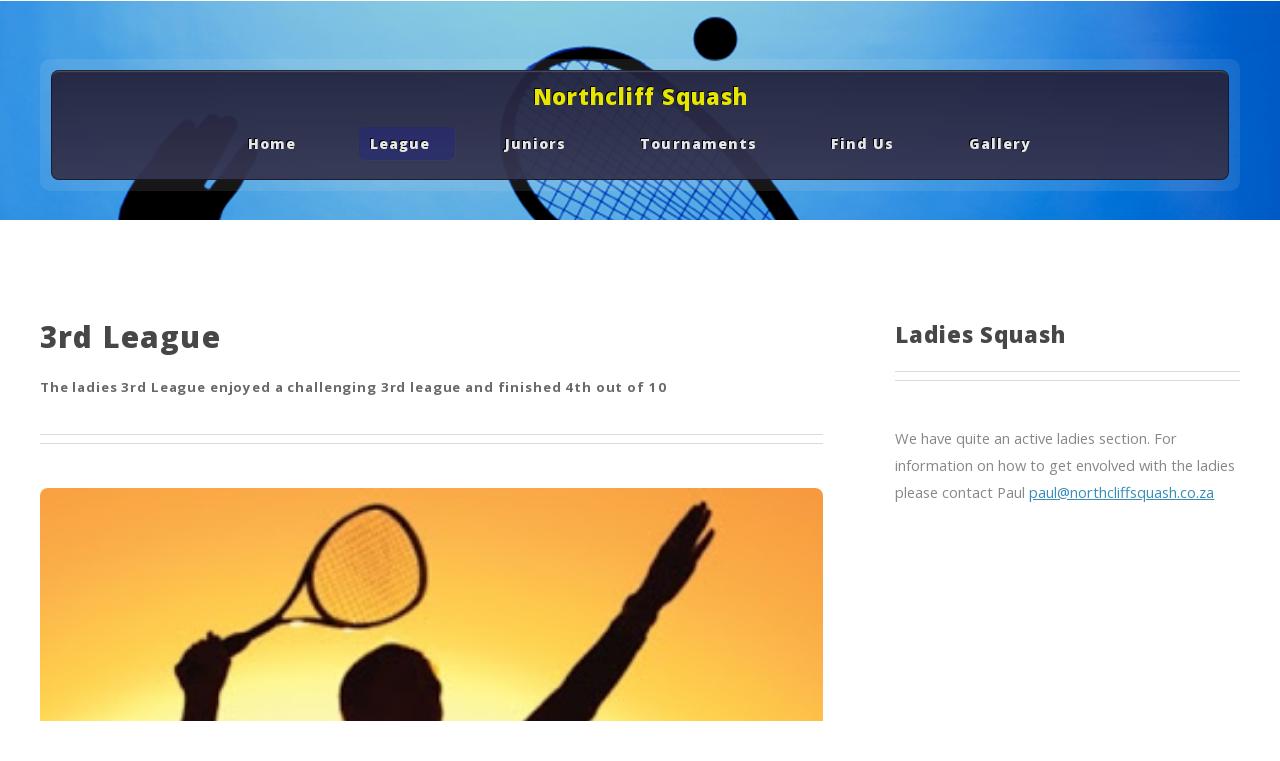

--- FILE ---
content_type: text/html
request_url: http://northcliffsquash.co.za/ladies-league.html
body_size: 6990
content:
<!DOCTYPE HTML>
<!--
	ZeroFour 2.5 by HTML5 UP
	html5up.net | @n33co
	Free for personal and commercial use under the CCA 3.0 license (html5up.net/license)
-->
<html>
	<head>
		<title>League - Ladies</title>
		<meta http-equiv="content-type" content="text/html; charset=utf-8" />
		<meta name="description" content="" />
		<meta name="keywords" content="" />
		<link href="http://fonts.googleapis.com/css?family=Open+Sans:400,300,700,800" rel="stylesheet" type="text/css" />
		<script src="js/jquery.min.js"></script>
		<script src="js/jquery.dropotron.min.js"></script>
		<script src="js/config.js"></script>
		<script src="js/skel.min.js"></script>
		<script src="js/skel-panels.min.js"></script>
		<noscript>
			<link rel="stylesheet" href="css/skel-noscript.css" />
			<link rel="stylesheet" href="css/style.css" />
			<link rel="stylesheet" href="css/style-desktop.css" />
		</noscript>
		<!--[if lte IE 9]><link rel="stylesheet" href="css/ie9.css" /><![endif]-->
		<!--[if lte IE 8]><script src="js/html5shiv.js"></script><link rel="stylesheet" href="css/ie8.css" /><![endif]-->
		<!--[if lte IE 7]><link rel="stylesheet" href="css/ie7.css" /><![endif]-->
	</head>
	<body class="right-sidebar">

		<!-- Header Wrapper -->
			<div id="header-wrapper">
				<div class="container">
					<div class="row">
						<div class="12u">
						
							<!-- Header -->
								<header id="header">
									<div class="inner">
									
										<!-- Logo -->
											<h1><a href="#" id="logo">Northcliff Squash</a></h1>
										
										<!-- Nav -->
											<nav id="nav">
												<ul>
													<li><a href="index.html">Home</a>
                                                        <ul>
															<li><a href="bookings.html">Online Bookings</a></li>
															<li><a href="getting-started.html" target="_blank">Getting Started</a></li>
															<li><a href="images/SquashApplication.pdf">Download Application Form</a></li>
														</ul>
													</li>
													<li class="current_page_item">
														<span>League</span>
														<ul>
															<li><a href="ladies-league.html">Ladies league</a></li>
															<li><a href="mens-league.html">Mens League</a></li>
														</ul>
													</li>
													<li><a href="Juniors.html">Juniors</a></li>
													<li><a href="tournaments.html">Tournaments</a></li>
													<li><a href="find-us.html">Find Us</a></li>
													<li><a href="gallery.html">Gallery</a></li>
												</ul>
											</nav>
									
									</div>
								</header>

						</div>
					</div>
				</div>
			</div>
		
		<!-- Main Wrapper -->
			<div id="main-wrapper">
				<div class="main-wrapper-style2">
					<div class="inner">
						<div class="container">
							<div class="row">
								<div class="8u">
									<div id="content skel-cell-important">

										<!-- Content -->
									
											<article>
												<header class="major">
													<h2>3rd League</h2>
													<span class="byline">The ladies 3rd League enjoyed a challenging 3rd league and finished 4th out of 10</span>
												</header>
												
												<span class="image image-full"><img src="images/Squash_lady.JPG" alt="" /></span>
												
												<!--<p>Phasellus quam turpis, feugiat sit amet ornare in, hendrerit in lectus. 
												Praesent semper mod quis eget mi. Etiam eu ante risus. Aliquam erat volutpat. 
												Aliquam luctus et mattis lectus sit amet pulvinar. Nam turpis nisi 
												consequat etiam lorem ipsum dolor sit amet nullam.</p>
												
												<h3>More intriguing information</h3>
												<p>Lorem ipsum dolor sit amet, consectetur adipiscing elit. Maecenas ac quam risus, at tempus 
												justo. Sed dictum rutrum massa eu volutpat. Quisque vitae hendrerit sem. Pellentesque lorem felis, 
												ultricies a bibendum id, bibendum sit amet nisl. Mauris et lorem quam. Maecenas rutrum imperdiet 
												vulputate. Nulla quis nibh ipsum, sed egestas justo. Morbi ut ante mattis orci convallis tempor. 
												Etiam a lacus a lacus pharetra porttitor quis accumsan odio. Sed vel euismod nisi. Etiam convallis 
												rhoncus dui quis euismod. Maecenas lorem tellus, congue et condimentum ac, ullamcorper non sapien. 
												Donec sagittis massa et leo semper a scelerisque metus faucibus. Morbi congue mattis mi. 
												Phasellus sed nisl vitae risus tristique volutpat. Cras rutrum commodo luctus.</p>

												<p>Phasellus odio risus, faucibus et viverra vitae, eleifend ac purus. Praesent mattis, enim 
												quis hendrerit porttitor, sapien tortor viverra magna, sit amet rhoncus nisl lacus nec arcu. 
												Suspendisse laoreet metus ut metus imperdiet interdum aliquam justo tincidunt. Mauris dolor urna, 
												fringilla vel malesuada ac, dignissim eu mi. Praesent mollis massa ac nulla pretium pretium. 
												Maecenas tortor mauris, consectetur pellentesque dapibus eget, tincidunt vitae arcu. 
												Vestibulum purus augue, tincidunt sit amet iaculis id, porta eu purus.</p>-->
											</article>
								
									</div>
								</div>
								<div class="4u">
									<div id="sidebar">

										<!-- Sidebar -->
									
											<section>
												<header class="major">
													<h2>Ladies Squash</h2>
												</header>
												<p>We have quite an active ladies section. For information on how to get envolved with the ladies please contact Paul <a href="mailto:heris@northcliffsquash.co.za">paul@northcliffsquash.co.za</a></p>
	<!--											<footer>
													<a href="#" class="button fa fa-info-circle">Find out more</a>
												</footer>-->
											</section>

											<!--<section>
												<header class="major">
													<h2>Subheading</h2>
												</header>
												<ul class="style2">
													    <li><a href="#">Amet turpis, feugiat et sit amet</a></li>
													<li><a href="#">Ornare in hendrerit in lectus</a></li>
													<li><a href="#">Semper mod quis eget mi dolore</a></li>
													<li><a href="#">Quam turpis feugiat sit dolor</a></li>
													<li><a href="#">Amet ornare in hendrerit in lectus</a></li>
													<li><a href="#">Semper mod quisturpis nisi</a></li>
													<li><a href="#">Consequat etiam lorem phasellus</a></li>
													<li><a href="#">Amet turpis, feugiat et sit amet</a></li>
													<li><a href="#">Semper mod quisturpis nisi</a></li>
												</ul>
												<footer>
													<a href="#" class="button fa fa-arrow-circle-o-right">Do Something</a>
												</footer>
											</section>-->
								
									</div>
								</div>
							</div>
						</div>
					</div>
				</div>
			</div>


	</body>
</html>

--- FILE ---
content_type: text/css
request_url: http://northcliffsquash.co.za/css/style.css
body_size: 33067
content:
@charset 'UTF-8';

@font-face{font-family:'FontAwesome';src:url('font/fontawesome-webfont.eot?v=4.0.1');src:url('font/fontawesome-webfont.eot?#iefix&v=4.0.1') format('embedded-opentype'),url('font/fontawesome-webfont.woff?v=4.0.1') format('woff'),url('font/fontawesome-webfont.ttf?v=4.0.1') format('truetype'),url('font/fontawesome-webfont.svg?v=4.0.1#fontawesomeregular') format('svg');font-weight:normal;font-style:normal}

/*
	ZeroFour 2.5 by HTML5 UP
	html5up.net | @n33co
	Free for personal and commercial use under the CCA 3.0 license (html5up.net/license)
*/

/*********************************************************************************/
/* Basic                                                                         */
/*********************************************************************************/

	*
	{
		-moz-box-sizing: border-box;
		-webkit-box-sizing: border-box;
		-o-box-sizing: border-box;
		-ms-box-sizing: border-box;
		box-sizing: border-box;
	}

	body
	{
		font-family: 'Open Sans', sans-serif;
		font-size: 11pt;
		line-height: 1.85em;
		color: #888;
		background: url('images/bg02.jpg');
	}
	
	a
	{
		color: #3A8EB5;
		text-decoration: underline;
	}
	
		a:hover
		{
			text-decoration: none;
		}
	
	h1, h2, h3, h4, h5, h6
	{
		font-weight: 800;
		letter-spacing: 0.04em;
		color: #474747;
		margin: 0 0 1em 0;
	}
	
	h1 a, h2 a, h3 a, h4 a, h5 a, h6 a
	{
		color: inherit;
		text-decoration: none;
		outline: 0;
	}

	h2
	{
		font-size: 2em;
		margin: 0 0 1.5em 0;
		line-height: 1em;
	}
	
		h2.fa
		{
			line-height: 48px;
		}

			h2.fa:before
			{
				position: relative;
				top: 0.05em;
				margin-right: 0.5em;
				opacity: 0.25;
			}

	h3
	{
		font-size: 1.35em;
		margin-top: 2em;
	}

	strong
	{
		color: #474747;
	}

	form
	{
	}
	
		form input,
		form select,
		form textarea
		{
			-webkit-appearance: none;
		}
			
	br.clear
	{
		clear: both;
	}
	
	p, ul, ol, dl, table
	{
		margin-bottom: 2em;
	}
	
	section,
	article
	{
		margin-bottom: 5em;
	}
	
	section > :last-child,
	article > :last-child
	{
		margin-bottom: 0;
	}

	section:last-child,
	article:last-child
	{
		margin-bottom: 0;
	}

	dl.contact
	{
	}
    li 
    {
        text-align:left;
    }
		dl.contact dt
		{
			display: block;
			font-weight: 700;
			letter-spacing: 0.065em;
			font-size: 0.9em;
			color: #696969;
			float: left;
			width: 6em;
		}
		
		dl.contact dd
		{
			margin: 0 0 1em 6em;
		}

	.image
	{
		display: inline-block;
	}
	
		.image img
		{
			display: block;
			width: 100%;
			border-radius: 8px;
		}

	.image-full
	{
		display: block;
		width: 100%;
		margin: 0 0 2.5em 0;
	}
	
	.image-left
	{
		float: left;
		margin: 0 2em 2em 0;
	}
	
	.image-centered
	{
		display: block;
		margin: 0 0 2.5em 0;
	}

		.image-centered img
		{
			margin: 0 auto;
			width: auto;
		}

	.button
	{
		position: relative;
		display: inline-block;
		background: #23749f;
		background-image: -moz-linear-gradient(top, #3b91b6, #23749f);
		background-image: -webkit-linear-gradient(top, #3b91b6, #23749f);
		background-image: -o-linear-gradient(top, #3b91b6, #23749f);
		background-image: -ms-linear-gradient(top, #3b91b6, #23749f);
		background-image: linear-gradient(top, #3b91b6, #23749f);
		border-radius: 8px;
		box-shadow: inset 0px 0px 0px 1px #005173, inset 0px 2px 1px 0px #76c0e0;
		text-shadow: -1px -1px 0 rgba(0,0,0,1);
		color: #fff !important;
		text-decoration: none;
		font-weight: 800;
		font-size: 0.95em;
		letter-spacing: 0.075em;
		padding: 1.1em 2em 1.1em 2em;
		outline: 0;
		white-space: nowrap;
	}
	
		.button:hover
		{
			background-image: -moz-linear-gradient(top, #4ba1c6, #23749f);
			background-image: -webkit-linear-gradient(top, #4ba1c6, #23749f);
			background-image: -o-linear-gradient(top, #4ba1c6, #23749f);
			background-image: -ms-linear-gradient(top, #4ba1c6, #23749f);
			background-image: linear-gradient(top, #4ba1c6, #23749f);
		}
	
		.button:active
		{
			background-image: -moz-linear-gradient(top, #23749f, #2b81a6);
			background-image: -webkit-linear-gradient(top, #23749f, #2b81a6);
			background-image: -o-linear-gradient(top, #23749f, #2b81a6);
			background-image: -ms-linear-gradient(top, #23749f, #2b81a6);
			background-image: linear-gradient(top, #23749f, #2b81a6);
		}
		
		.button.fa
		{
		}
		
			.button.fa:before
			{
				opacity: 0.5;
				margin-right: 0.5em;
				position: relative;
				top: 0.05em;
			}
		
		.button.medium
		{
			font-size: 1.25em;
			padding: 1em 2.25em 1em 2.25em;
		}

		.button.big
		{
			font-size: 1.5em;
			padding: 1em 2.25em 1em 2.25em;
		}

		.button.alt
		{
			background: #3a3a3a;
			background-image: -moz-linear-gradient(top, #525252, #3a3a3a);
			background-image: -webkit-linear-gradient(top, #525252, #3a3a3a);
			background-image: -o-linear-gradient(top, #525252, #3a3a3a);
			background-image: -ms-linear-gradient(top, #525252, #3a3a3a);
			background-image: linear-gradient(top, #525252, #3a3a3a);
			box-shadow: inset 0px 0px 0px 1px #3a3a3a, inset 0px 2px 1px 0px #a8a8a8;
		}

			.button.alt:hover
			{
				background-image: -moz-linear-gradient(top, #626262, #3a3a3a);
				background-image: -webkit-linear-gradient(top, #626262, #3a3a3a);
				background-image: -o-linear-gradient(top, #626262, #3a3a3a);
				background-image: -ms-linear-gradient(top, #626262, #3a3a3a);
				background-image: linear-gradient(top, #626262, #3a3a3a);
			}

			.button.alt:active
			{
				background-image: -moz-linear-gradient(top, #3a3a3a, #424242);
				background-image: -webkit-linear-gradient(top, #3a3a3a, #424242);
				background-image: -o-linear-gradient(top, #3a3a3a, #424242);
				background-image: -ms-linear-gradient(top, #3a3a3a, #424242);
				background-image: linear-gradient(top, #3a3a3a, #424242);
			}

	ul.style1
	{
	}
	
	ul.style2
	{
	}
	
		ul.style2 li
		{
			border-top: solid 1px #eee;
			padding: 0.55em 0 0.55em 0;
		}
		
			ul.style2 li:first-child
			{
				border-top: 0;
				padding-top: 0;
			}
			
	ol.style1
	{
	}

	.byline
	{
		display: block;
		font-weight: 700;
		letter-spacing: 0.065em;
		font-size: 0.9em;
		color: #696969;
	}

		.byline strong
		{
			color: #474747;
			font-weight: 800;
		}

	.date
	{
		display: block;
		font-weight: 700;
		letter-spacing: 0.065em;
		font-size: 0.9em;
		color: #696969;
		margin: 0 0 0.25em 0;
	}
	
	header
	{
		margin: 0 0 2em 0;
	}
	
		header h2, header h3
		{
			margin: 0 0 0.25em 0;
		}
		
		header .byline
		{
			margin: 0;
		}

	footer
	{
		margin: 2.5em 0 0 0;
	}
	
	header.major
	{
		border-bottom: solid 1px #dbdbdb;
		margin: 0 0 3em 0;
	}
	
		header.major:after
		{
			content: '';
			display: block;
			border-top: solid 1px #dbdbdb;
			height: 8px;
		}

		header.major h2, 
		header.major h3
		{
			margin: 0 0 1.2em 0;
		}

		header.major .byline
		{
			margin: 0 0 1.5em 0;
			position: relative;
			top: -1em;
		}
	
	.box-excerpt
	{
		position: relative;
		overflow: hidden;
	}

		.box-excerpt header
		{
			margin: 0 0 1em 0;
		}

		.box-excerpt .image
		{
			margin-bottom: 0;
		}

		.box-excerpt p
		{
			margin-bottom: 0;
		}

	.box-feature1
	{
		text-align: left;
	}
	
		.box-feature1 header.first
		{
		}
	
			.box-feature1 header.first h2
			{
				font-size: 2.5em;
			}
			
			.box-feature1 header.first .byline
			{
				font-size: 1.2em;
			}
			
		.box-feature1 header.second
		{
			position: relative;
			display: inline-block;
			text-align: left;
			margin: 0 auto;
			white-space: nowrap;
			left: 24px;
		}

			.box-feature1 header.second .byline
			{
				line-height: 1em;
			}
		
			.box-feature1 header.second:before
			{
				font-size: 48px;
				position: absolute;
				right: 100%;
				margin-right: 18px;
				opacity: 0.5;
				bottom: -4px;
			}
			
	.box-feature2
	{
		text-align: left;
	}
	
	.box-article-list
	{
	}
	
		.box-article-list article
		{
			border-bottom: solid 1px #dbdbdb;
			margin: 0 0 2.75em 0;
			padding: 0 0 2.75em 0;
		}

		.box-article-list article:last-child
		{
			border-bottom: 0;
			margin-bottom: 0;
			padding-bottom: 0;
		}

/*********************************************************************************/
/* Icons                                                                         */
/* Powered by Font Awesome by Dave Gandy | http://fontawesome.io                 */
/* Licensed under the SIL OFL 1.1 (font), MIT (CSS)                              */
/*********************************************************************************/

	.fa
	{
		text-decoration: none;
	}

		.fa.solo
		{
		}
		
			.fa.solo span
			{
				display: none;
			}

		.fa:before
		{
			display:inline-block;
			font-family: FontAwesome;
			font-size: 1.25em;
			text-decoration: none;
			font-style: normal;
			font-weight: normal;
			line-height: 1;
			-webkit-font-smoothing:antialiased;
			-moz-osx-font-smoothing:grayscale;
		}

		.fa-lg{font-size:1.3333333333333333em;line-height:.75em;vertical-align:-15%}
		.fa-2x{font-size:2em}
		.fa-3x{font-size:3em}
		.fa-4x{font-size:4em}
		.fa-5x{font-size:5em}
		.fa-fw{width:1.2857142857142858em;text-align:center}
		.fa-ul{padding-left:0;margin-left:2.142857142857143em;list-style-type:none}.fa-ul>li{position:relative}
		.fa-li{position:absolute;left:-2.142857142857143em;width:2.142857142857143em;top:.14285714285714285em;text-align:center}.fa-li.fa-lg{left:-1.8571428571428572em}
		.fa-border{padding:.2em .25em .15em;border:solid .08em #eee;border-radius:.1em}
		.pull-right{float:right}
		.pull-left{float:left}
		.fa.pull-left{margin-right:.3em}
		.fa.pull-right{margin-left:.3em}
		.fa-spin{-webkit-animation:spin 2s infinite linear;-moz-animation:spin 2s infinite linear;-o-animation:spin 2s infinite linear;animation:spin 2s infinite linear}
		@-moz-keyframes spin{0%{-moz-transform:rotate(0deg)} 100%{-moz-transform:rotate(359deg)}}@-webkit-keyframes spin{0%{-webkit-transform:rotate(0deg)} 100%{-webkit-transform:rotate(359deg)}}@-o-keyframes spin{0%{-o-transform:rotate(0deg)} 100%{-o-transform:rotate(359deg)}}@-ms-keyframes spin{0%{-ms-transform:rotate(0deg)} 100%{-ms-transform:rotate(359deg)}}@keyframes spin{0%{transform:rotate(0deg)} 100%{transform:rotate(359deg)}}.fa-rotate-90{filter:progid:DXImageTransform.Microsoft.BasicImage(rotation=1);-webkit-transform:rotate(90deg);-moz-transform:rotate(90deg);-ms-transform:rotate(90deg);-o-transform:rotate(90deg);transform:rotate(90deg)}
		.fa-rotate-180{filter:progid:DXImageTransform.Microsoft.BasicImage(rotation=2);-webkit-transform:rotate(180deg);-moz-transform:rotate(180deg);-ms-transform:rotate(180deg);-o-transform:rotate(180deg);transform:rotate(180deg)}
		.fa-rotate-270{filter:progid:DXImageTransform.Microsoft.BasicImage(rotation=3);-webkit-transform:rotate(270deg);-moz-transform:rotate(270deg);-ms-transform:rotate(270deg);-o-transform:rotate(270deg);transform:rotate(270deg)}
		.fa-flip-horizontal{filter:progid:DXImageTransform.Microsoft.BasicImage(rotation=0, mirror=1);-webkit-transform:scale(-1, 1);-moz-transform:scale(-1, 1);-ms-transform:scale(-1, 1);-o-transform:scale(-1, 1);transform:scale(-1, 1)}
		.fa-flip-vertical{filter:progid:DXImageTransform.Microsoft.BasicImage(rotation=2, mirror=1);-webkit-transform:scale(1, -1);-moz-transform:scale(1, -1);-ms-transform:scale(1, -1);-o-transform:scale(1, -1);transform:scale(1, -1)}
		.fa-stack{position:relative;display:inline-block;width:2em;height:2em;line-height:2em;vertical-align:middle}
		.fa-stack-1x,.fa-stack-2x{position:absolute;left:0;width:100%;text-align:center}
		.fa-stack-1x{line-height:inherit}
		.fa-stack-2x{font-size:2em}
		.fa-inverse{color:#fff}
		.fa-glass:before{content:"\f000"}
		.fa-music:before{content:"\f001"}
		.fa-search:before{content:"\f002"}
		.fa-envelope-o:before{content:"\f003"}
		.fa-heart:before{content:"\f004"}
		.fa-star:before{content:"\f005"}
		.fa-star-o:before{content:"\f006"}
		.fa-user:before{content:"\f007"}
		.fa-film:before{content:"\f008"}
		.fa-th-large:before{content:"\f009"}
		.fa-th:before{content:"\f00a"}
		.fa-th-list:before{content:"\f00b"}
		.fa-check:before{content:"\f00c"}
		.fa-times:before{content:"\f00d"}
		.fa-search-plus:before{content:"\f00e"}
		.fa-search-minus:before{content:"\f010"}
		.fa-power-off:before{content:"\f011"}
		.fa-signal:before{content:"\f012"}
		.fa-gear:before,.fa-cog:before{content:"\f013"}
		.fa-trash-o:before{content:"\f014"}
		.fa-home:before{content:"\f015"}
		.fa-file-o:before{content:"\f016"}
		.fa-clock-o:before{content:"\f017"}
		.fa-road:before{content:"\f018"}
		.fa-download:before{content:"\f019"}
		.fa-arrow-circle-o-down:before{content:"\f01a"}
		.fa-arrow-circle-o-up:before{content:"\f01b"}
		.fa-inbox:before{content:"\f01c"}
		.fa-play-circle-o:before{content:"\f01d"}
		.fa-rotate-right:before,.fa-repeat:before{content:"\f01e"}
		.fa-refresh:before{content:"\f021"}
		.fa-list-alt:before{content:"\f022"}
		.fa-lock:before{content:"\f023"}
		.fa-flag:before{content:"\f024"}
		.fa-headphones:before{content:"\f025"}
		.fa-volume-off:before{content:"\f026"}
		.fa-volume-down:before{content:"\f027"}
		.fa-volume-up:before{content:"\f028"}
		.fa-qrcode:before{content:"\f029"}
		.fa-barcode:before{content:"\f02a"}
		.fa-tag:before{content:"\f02b"}
		.fa-tags:before{content:"\f02c"}
		.fa-book:before{content:"\f02d"}
		.fa-bookmark:before{content:"\f02e"}
		.fa-print:before{content:"\f02f"}
		.fa-camera:before{content:"\f030"}
		.fa-font:before{content:"\f031"}
		.fa-bold:before{content:"\f032"}
		.fa-italic:before{content:"\f033"}
		.fa-text-height:before{content:"\f034"}
		.fa-text-width:before{content:"\f035"}
		.fa-align-left:before{content:"\f036"}
		.fa-align-center:before{content:"\f037"}
		.fa-align-right:before{content:"\f038"}
		.fa-align-justify:before{content:"\f039"}
		.fa-list:before{content:"\f03a"}
		.fa-dedent:before,.fa-outdent:before{content:"\f03b"}
		.fa-indent:before{content:"\f03c"}
		.fa-video-camera:before{content:"\f03d"}
		.fa-picture-o:before{content:"\f03e"}
		.fa-pencil:before{content:"\f040"}
		.fa-map-marker:before{content:"\f041"}
		.fa-adjust:before{content:"\f042"}
		.fa-tint:before{content:"\f043"}
		.fa-edit:before,.fa-pencil-square-o:before{content:"\f044"}
		.fa-share-square-o:before{content:"\f045"}
		.fa-check-square-o:before{content:"\f046"}
		.fa-move:before{content:"\f047"}
		.fa-step-backward:before{content:"\f048"}
		.fa-fast-backward:before{content:"\f049"}
		.fa-backward:before{content:"\f04a"}
		.fa-play:before{content:"\f04b"}
		.fa-pause:before{content:"\f04c"}
		.fa-stop:before{content:"\f04d"}
		.fa-forward:before{content:"\f04e"}
		.fa-fast-forward:before{content:"\f050"}
		.fa-step-forward:before{content:"\f051"}
		.fa-eject:before{content:"\f052"}
		.fa-chevron-left:before{content:"\f053"}
		.fa-chevron-right:before{content:"\f054"}
		.fa-plus-circle:before{content:"\f055"}
		.fa-minus-circle:before{content:"\f056"}
		.fa-times-circle:before{content:"\f057"}
		.fa-check-circle:before{content:"\f058"}
		.fa-question-circle:before{content:"\f059"}
		.fa-info-circle:before{content:"\f05a"}
		.fa-crosshairs:before{content:"\f05b"}
		.fa-times-circle-o:before{content:"\f05c"}
		.fa-check-circle-o:before{content:"\f05d"}
		.fa-ban:before{content:"\f05e"}
		.fa-arrow-left:before{content:"\f060"}
		.fa-arrow-right:before{content:"\f061"}
		.fa-arrow-up:before{content:"\f062"}
		.fa-arrow-down:before{content:"\f063"}
		.fa-mail-forward:before,.fa-share:before{content:"\f064"}
		.fa-resize-full:before{content:"\f065"}
		.fa-resize-small:before{content:"\f066"}
		.fa-plus:before{content:"\f067"}
		.fa-minus:before{content:"\f068"}
		.fa-asterisk:before{content:"\f069"}
		.fa-exclamation-circle:before{content:"\f06a"}
		.fa-gift:before{content:"\f06b"}
		.fa-leaf:before{content:"\f06c"}
		.fa-fire:before{content:"\f06d"}
		.fa-eye:before{content:"\f06e"}
		.fa-eye-slash:before{content:"\f070"}
		.fa-warning:before,.fa-exclamation-triangle:before{content:"\f071"}
		.fa-plane:before{content:"\f072"}
		.fa-calendar:before{content:"\f073"}
		.fa-random:before{content:"\f074"}
		.fa-comment:before{content:"\f075"}
		.fa-magnet:before{content:"\f076"}
		.fa-chevron-up:before{content:"\f077"}
		.fa-chevron-down:before{content:"\f078"}
		.fa-retweet:before{content:"\f079"}
		.fa-shopping-cart:before{content:"\f07a"}
		.fa-folder:before{content:"\f07b"}
		.fa-folder-open:before{content:"\f07c"}
		.fa-resize-vertical:before{content:"\f07d"}
		.fa-resize-horizontal:before{content:"\f07e"}
		.fa-bar-chart-o:before{content:"\f080"}
		.fa-twitter-square:before{content:"\f081"}
		.fa-facebook-square:before{content:"\f082"}
		.fa-camera-retro:before{content:"\f083"}
		.fa-key:before{content:"\f084"}
		.fa-gears:before,.fa-cogs:before{content:"\f085"}
		.fa-comments:before{content:"\f086"}
		.fa-thumbs-o-up:before{content:"\f087"}
		.fa-thumbs-o-down:before{content:"\f088"}
		.fa-star-half:before{content:"\f089"}
		.fa-heart-o:before{content:"\f08a"}
		.fa-sign-out:before{content:"\f08b"}
		.fa-linkedin-square:before{content:"\f08c"}
		.fa-thumb-tack:before{content:"\f08d"}
		.fa-external-link:before{content:"\f08e"}
		.fa-sign-in:before{content:"\f090"}
		.fa-trophy:before{content:"\f091"}
		.fa-github-square:before{content:"\f092"}
		.fa-upload:before{content:"\f093"}
		.fa-lemon-o:before{content:"\f094"}
		.fa-phone:before{content:"\f095"}
		.fa-square-o:before{content:"\f096"}
		.fa-bookmark-o:before{content:"\f097"}
		.fa-phone-square:before{content:"\f098"}
		.fa-twitter:before{content:"\f099"}
		.fa-facebook:before{content:"\f09a"}
		.fa-github:before{content:"\f09b"}
		.fa-unlock:before{content:"\f09c"}
		.fa-credit-card:before{content:"\f09d"}
		.fa-rss:before{content:"\f09e"}
		.fa-hdd-o:before{content:"\f0a0"}
		.fa-bullhorn:before{content:"\f0a1"}
		.fa-bell:before{content:"\f0f3"}
		.fa-certificate:before{content:"\f0a3"}
		.fa-hand-o-right:before{content:"\f0a4"}
		.fa-hand-o-left:before{content:"\f0a5"}
		.fa-hand-o-up:before{content:"\f0a6"}
		.fa-hand-o-down:before{content:"\f0a7"}
		.fa-arrow-circle-left:before{content:"\f0a8"}
		.fa-arrow-circle-right:before{content:"\f0a9"}
		.fa-arrow-circle-up:before{content:"\f0aa"}
		.fa-arrow-circle-down:before{content:"\f0ab"}
		.fa-globe:before{content:"\f0ac"}
		.fa-wrench:before{content:"\f0ad"}
		.fa-tasks:before{content:"\f0ae"}
		.fa-filter:before{content:"\f0b0"}
		.fa-briefcase:before{content:"\f0b1"}
		.fa-fullscreen:before{content:"\f0b2"}
		.fa-group:before{content:"\f0c0"}
		.fa-chain:before,.fa-link:before{content:"\f0c1"}
		.fa-cloud:before{content:"\f0c2"}
		.fa-flask:before{content:"\f0c3"}
		.fa-cut:before,.fa-scissors:before{content:"\f0c4"}
		.fa-copy:before,.fa-files-o:before{content:"\f0c5"}
		.fa-paperclip:before{content:"\f0c6"}
		.fa-save:before,.fa-floppy-o:before{content:"\f0c7"}
		.fa-square:before{content:"\f0c8"}
		.fa-reorder:before{content:"\f0c9"}
		.fa-list-ul:before{content:"\f0ca"}
		.fa-list-ol:before{content:"\f0cb"}
		.fa-strikethrough:before{content:"\f0cc"}
		.fa-underline:before{content:"\f0cd"}
		.fa-table:before{content:"\f0ce"}
		.fa-magic:before{content:"\f0d0"}
		.fa-truck:before{content:"\f0d1"}
		.fa-pinterest:before{content:"\f0d2"}
		.fa-pinterest-square:before{content:"\f0d3"}
		.fa-google-plus-square:before{content:"\f0d4"}
		.fa-google-plus:before{content:"\f0d5"}
		.fa-money:before{content:"\f0d6"}
		.fa-caret-down:before{content:"\f0d7"}
		.fa-caret-up:before{content:"\f0d8"}
		.fa-caret-left:before{content:"\f0d9"}
		.fa-caret-right:before{content:"\f0da"}
		.fa-columns:before{content:"\f0db"}
		.fa-unsorted:before,.fa-sort:before{content:"\f0dc"}
		.fa-sort-down:before,.fa-sort-asc:before{content:"\f0dd"}
		.fa-sort-up:before,.fa-sort-desc:before{content:"\f0de"}
		.fa-envelope:before{content:"\f0e0"}
		.fa-linkedin:before{content:"\f0e1"}
		.fa-rotate-left:before,.fa-undo:before{content:"\f0e2"}
		.fa-legal:before,.fa-gavel:before{content:"\f0e3"}
		.fa-dashboard:before,.fa-tachometer:before{content:"\f0e4"}
		.fa-comment-o:before{content:"\f0e5"}
		.fa-comments-o:before{content:"\f0e6"}
		.fa-flash:before,.fa-bolt:before{content:"\f0e7"}
		.fa-sitemap:before{content:"\f0e8"}
		.fa-umbrella:before{content:"\f0e9"}
		.fa-paste:before,.fa-clipboard:before{content:"\f0ea"}
		.fa-lightbulb-o:before{content:"\f0eb"}
		.fa-exchange:before{content:"\f0ec"}
		.fa-cloud-download:before{content:"\f0ed"}
		.fa-cloud-upload:before{content:"\f0ee"}
		.fa-user-md:before{content:"\f0f0"}
		.fa-stethoscope:before{content:"\f0f1"}
		.fa-suitcase:before{content:"\f0f2"}
		.fa-bell-o:before{content:"\f0a2"}
		.fa-coffee:before{content:"\f0f4"}
		.fa-cutlery:before{content:"\f0f5"}
		.fa-file-text-o:before{content:"\f0f6"}
		.fa-building:before{content:"\f0f7"}
		.fa-hospital:before{content:"\f0f8"}
		.fa-ambulance:before{content:"\f0f9"}
		.fa-medkit:before{content:"\f0fa"}
		.fa-fighter-jet:before{content:"\f0fb"}
		.fa-beer:before{content:"\f0fc"}
		.fa-h-square:before{content:"\f0fd"}
		.fa-plus-square:before{content:"\f0fe"}
		.fa-angle-double-left:before{content:"\f100"}
		.fa-angle-double-right:before{content:"\f101"}
		.fa-angle-double-up:before{content:"\f102"}
		.fa-angle-double-down:before{content:"\f103"}
		.fa-angle-left:before{content:"\f104"}
		.fa-angle-right:before{content:"\f105"}
		.fa-angle-up:before{content:"\f106"}
		.fa-angle-down:before{content:"\f107"}
		.fa-desktop:before{content:"\f108"}
		.fa-laptop:before{content:"\f109"}
		.fa-tablet:before{content:"\f10a"}
		.fa-mobile-phone:before,.fa-mobile:before{content:"\f10b"}
		.fa-circle-o:before{content:"\f10c"}
		.fa-quote-left:before{content:"\f10d"}
		.fa-quote-right:before{content:"\f10e"}
		.fa-spinner:before{content:"\f110"}
		.fa-circle:before{content:"\f111"}
		.fa-mail-reply:before,.fa-reply:before{content:"\f112"}
		.fa-github-alt:before{content:"\f113"}
		.fa-folder-o:before{content:"\f114"}
		.fa-folder-open-o:before{content:"\f115"}
		.fa-expand-o:before{content:"\f116"}
		.fa-collapse-o:before{content:"\f117"}
		.fa-smile-o:before{content:"\f118"}
		.fa-frown-o:before{content:"\f119"}
		.fa-meh-o:before{content:"\f11a"}
		.fa-gamepad:before{content:"\f11b"}
		.fa-keyboard-o:before{content:"\f11c"}
		.fa-flag-o:before{content:"\f11d"}
		.fa-flag-checkered:before{content:"\f11e"}
		.fa-terminal:before{content:"\f120"}
		.fa-code:before{content:"\f121"}
		.fa-reply-all:before{content:"\f122"}
		.fa-mail-reply-all:before{content:"\f122"}
		.fa-star-half-empty:before,.fa-star-half-full:before,.fa-star-half-o:before{content:"\f123"}
		.fa-location-arrow:before{content:"\f124"}
		.fa-crop:before{content:"\f125"}
		.fa-code-fork:before{content:"\f126"}
		.fa-unlink:before,.fa-chain-broken:before{content:"\f127"}
		.fa-question:before{content:"\f128"}
		.fa-info:before{content:"\f129"}
		.fa-exclamation:before{content:"\f12a"}
		.fa-superscript:before{content:"\f12b"}
		.fa-subscript:before{content:"\f12c"}
		.fa-eraser:before{content:"\f12d"}
		.fa-puzzle-piece:before{content:"\f12e"}
		.fa-microphone:before{content:"\f130"}
		.fa-microphone-slash:before{content:"\f131"}
		.fa-shield:before{content:"\f132"}
		.fa-calendar-o:before{content:"\f133"}
		.fa-fire-extinguisher:before{content:"\f134"}
		.fa-rocket:before{content:"\f135"}
		.fa-maxcdn:before{content:"\f136"}
		.fa-chevron-circle-left:before{content:"\f137"}
		.fa-chevron-circle-right:before{content:"\f138"}
		.fa-chevron-circle-up:before{content:"\f139"}
		.fa-chevron-circle-down:before{content:"\f13a"}
		.fa-html5:before{content:"\f13b"}
		.fa-css3:before{content:"\f13c"}
		.fa-anchor:before{content:"\f13d"}
		.fa-unlock-o:before{content:"\f13e"}
		.fa-bullseye:before{content:"\f140"}
		.fa-ellipsis-horizontal:before{content:"\f141"}
		.fa-ellipsis-vertical:before{content:"\f142"}
		.fa-rss-square:before{content:"\f143"}
		.fa-play-circle:before{content:"\f144"}
		.fa-ticket:before{content:"\f145"}
		.fa-minus-square:before{content:"\f146"}
		.fa-minus-square-o:before{content:"\f147"}
		.fa-level-up:before{content:"\f148"}
		.fa-level-down:before{content:"\f149"}
		.fa-check-square:before{content:"\f14a"}
		.fa-pencil-square:before{content:"\f14b"}
		.fa-external-link-square:before{content:"\f14c"}
		.fa-share-square:before{content:"\f14d"}
		.fa-compass:before{content:"\f14e"}
		.fa-toggle-down:before,.fa-caret-square-o-down:before{content:"\f150"}
		.fa-toggle-up:before,.fa-caret-square-o-up:before{content:"\f151"}
		.fa-toggle-right:before,.fa-caret-square-o-right:before{content:"\f152"}
		.fa-euro:before,.fa-eur:before{content:"\f153"}
		.fa-gbp:before{content:"\f154"}
		.fa-dollar:before,.fa-usd:before{content:"\f155"}
		.fa-rupee:before,.fa-inr:before{content:"\f156"}
		.fa-cny:before,.fa-rmb:before,.fa-yen:before,.fa-jpy:before{content:"\f157"}
		.fa-ruble:before,.fa-rouble:before,.fa-rub:before{content:"\f158"}
		.fa-won:before,.fa-krw:before{content:"\f159"}
		.fa-bitcoin:before,.fa-btc:before{content:"\f15a"}
		.fa-file:before{content:"\f15b"}
		.fa-file-text:before{content:"\f15c"}
		.fa-sort-alpha-asc:before{content:"\f15d"}
		.fa-sort-alpha-desc:before{content:"\f15e"}
		.fa-sort-amount-asc:before{content:"\f160"}
		.fa-sort-amount-desc:before{content:"\f161"}
		.fa-sort-numeric-asc:before{content:"\f162"}
		.fa-sort-numeric-desc:before{content:"\f163"}
		.fa-thumbs-up:before{content:"\f164"}
		.fa-thumbs-down:before{content:"\f165"}
		.fa-youtube-square:before{content:"\f166"}
		.fa-youtube:before{content:"\f167"}
		.fa-xing:before{content:"\f168"}
		.fa-xing-square:before{content:"\f169"}
		.fa-youtube-play:before{content:"\f16a"}
		.fa-dropbox:before{content:"\f16b"}
		.fa-stack-overflow:before{content:"\f16c"}
		.fa-instagram:before{content:"\f16d"}
		.fa-flickr:before{content:"\f16e"}
		.fa-adn:before{content:"\f170"}
		.fa-bitbucket:before{content:"\f171"}
		.fa-bitbucket-square:before{content:"\f172"}
		.fa-tumblr:before{content:"\f173"}
		.fa-tumblr-square:before{content:"\f174"}
		.fa-long-arrow-down:before{content:"\f175"}
		.fa-long-arrow-up:before{content:"\f176"}
		.fa-long-arrow-left:before{content:"\f177"}
		.fa-long-arrow-right:before{content:"\f178"}
		.fa-apple:before{content:"\f179"}
		.fa-windows:before{content:"\f17a"}
		.fa-android:before{content:"\f17b"}
		.fa-linux:before{content:"\f17c"}
		.fa-dribbble:before{content:"\f17d"}
		.fa-skype:before{content:"\f17e"}
		.fa-foursquare:before{content:"\f180"}
		.fa-trello:before{content:"\f181"}
		.fa-female:before{content:"\f182"}
		.fa-male:before{content:"\f183"}
		.fa-gittip:before{content:"\f184"}
		.fa-sun-o:before{content:"\f185"}
		.fa-moon-o:before{content:"\f186"}
		.fa-archive:before{content:"\f187"}
		.fa-bug:before{content:"\f188"}
		.fa-vk:before{content:"\f189"}
		.fa-weibo:before{content:"\f18a"}
		.fa-renren:before{content:"\f18b"}
		.fa-pagelines:before{content:"\f18c"}
		.fa-stack-exchange:before{content:"\f18d"}
		.fa-arrow-circle-o-right:before{content:"\f18e"}
		.fa-arrow-circle-o-left:before{content:"\f190"}
		.fa-toggle-left:before,.fa-caret-square-o-left:before{content:"\f191"}
		.fa-dot-circle-o:before{content:"\f192"}
		.fa-wheelchair:before{content:"\f193"}
		.fa-vimeo-square:before{content:"\f194"}
		.fa-turkish-lira:before,.fa-try:before{content:"\f195"}

/*********************************************************************************/
/* Banner                                                                        */
/*********************************************************************************/

	#banner
	{
		text-align: center;
        background:rgba(0, 0, 0, 0.15);
	}
	
		#banner h2
		{
			border-left: 0;
			border-right: 0;
			color: rgb(255, 255, 255);
			font-size: 2.35em;
			font-weight: 700;
			line-height: 1.3em;
			margin: 0 0 1.5em 0;
		}
		
			#banner h2 strong
			{
				font-weight: 800;
				color: inherit;
			}
		
			#banner h2:before
			{
				content: '';
				display: block;
				border-top: solid 1px;
				border-color: #880;
				border-color: rgba(255,255,0,0.75);
				margin: 10px 0 1.25em 0;
			}

			#banner h2:after
			{
				content: '';
				display: block;
				border-bottom: solid 1px;
				border-color: #880;
				border-color: rgba(255,255,0,0.75);
				margin: 1.25em 0 10px 0;
			}

		#banner p
		{
			color: #f00;
			color: rgba(255,0,0,0.75);
			font-size: 1.5em;
			font-weight: 700;
			line-height: 1.3em;
			letter-spacing: 0.04em;
		}

/*********************************************************************************/
/* Wrappers                                                                      */
/*********************************************************************************/

	#header-wrapper
	{
		background: url('../images/banner.jpg') top center;
		background-size: 100%;
		filter: brightness(90%)
	}
	
		body.homepage #header-wrapper
		{
			background-size: cover;
		}
	
	#banner-wrapper
	{
	}
	
	#main-wrapper
	{
		background: #fff;
	}
        .no-sidebar #main-wrapper
		{
            background:#00A4F0;
		}
		#main-wrapper .main-wrapper-style1 .inner,
		#main-wrapper .main-wrapper-style2 .inner,
		#main-wrapper .main-wrapper-style3 .inner
		{
			position: relative;
			z-index: 2;
		}

		#main-wrapper .main-wrapper-style1
		{
			background: url('images/bg01.jpg');
			position: relative;
			text-shadow: 1px 1px 0 #fff;
		}

			#main-wrapper .main-wrapper-style1:before
			{
				content: '';
				display: block;
				position: absolute;
				top: 0;
				left: 0;
				width: 100%;
				height: 100%;
				background: url('images/bg03.png');
				background-size: 100% 100%;
				z-index: 1;
			}
	
		#main-wrapper .main-wrapper-style2
		{
		}
	
		#main-wrapper .main-wrapper-style3
		{
			background: url('images/bg01.jpg');
			position: relative;
			text-shadow: 1px 1px 0 #fff;
		}

			#main-wrapper .main-wrapper-style3:before
			{
				content: '';
				display: block;
				position: absolute;
				top: 0;
				left: 0;
				width: 100%;
				height: 250px;
				background: url('images/bg04.png');
				background-size: 100% 100%;
				z-index: 1;
				opacity: 0.25;
			}
	
	#footer-wrapper
	{
		position: relative;
		background: url('images/bg04.png') top left no-repeat;
		background-size: 100% 250px;
	}
	
		#footer-wrapper:before
		{
			content: '';
			position: absolute;
			display: block;
			top: 0;
			left: 0;
			width: 100%;
			height: 100%;
			background: -moz-linear-gradient(rgba(0,0,0,0), rgba(0,0,0,0.5));
			background: -webkit-linear-gradient(rgba(0,0,0,0), rgba(0,0,0,0.5));
			background: -o-linear-gradient(rgba(0,0,0,0), rgba(0,0,0,0.5));
			background: -ms-linear-gradient(rgba(0,0,0,0), rgba(0,0,0,0.5));
			background: linear-gradient(rgba(0,0,0,0), rgba(0,0,0,0.5));
			z-index: 1;
		}
	
/*********************************************************************************/
/* Header                                                                        */
/*********************************************************************************/

	#header
	{
		margin-bottom: 0;
	}

	
/*********************************************************************************/
/* Footer                                                                        */
/*********************************************************************************/

	#footer
	{
		margin-bottom: 0;
		text-shadow: -1px -1px 0 rgba(0,0,0,1);
		position: relative;
		z-index: 2;
	}
	
		#footer h2
		{
			font-size: 1.35em;
			color: #fff;
		}

		#footer strong
		{
			color: #fff;
		}

		#footer a
		{
			color: #999;
		}

		#footer ul.style2 li
		{
			border-top: solid 1px;
			border-color: #444;
			border-color: rgba(255,255,255,0.075);
		}

			#footer ul.style2 li:first-child
			{
				border-top: 0;
			}

			#footer ul.style2 li a
			{
				text-decoration: none;
			}
		
		#footer .button-alt
		{
			box-shadow: inset 0px 0px 0px 1px #282828, inset 0px 2px 1px 0px #a0a0a0, 0px 4px 6px 0px rgba(0,0,0,0.025);
		}
		
		#footer dl.contact dt
		{
			color: #ddd;
		}

	#copyright
	{
		border-top: solid 1px;
		border-color: #444;
		border-color: rgba(255,255,255,0.075);
		text-align: center;
		margin-top: 2em;
		padding: 3em 0 4em 0;
		color: #555;
	}
	
		#copyright a
		{
			color: #666;
		}

--- FILE ---
content_type: text/css
request_url: http://northcliffsquash.co.za/css/style-desktop.css
body_size: 6460
content:
/*
	ZeroFour 2.5 by HTML5 UP
	html5up.net | @n33co
	Free for personal and commercial use under the CCA 3.0 license (html5up.net/license)
*/

/*********************************************************************************/
/* Basic                                                                         */
/*********************************************************************************/

	body
	{
		min-width: 1200px;
	}

	body.left-sidebar
	{
	}

		body.left-sidebar #sidebar
		{
			margin-right: 1.5em;
		}

	body.right-sidebar
	{
	}

		body.right-sidebar #sidebar
		{
			margin-left: 1.5em;
		}

/*********************************************************************************/
/* Sidebar                                                                       */
/*********************************************************************************/

	#sidebar h2
	{
		font-size: 1.5em;
	}

/*********************************************************************************/
/* Wrappers                                                                      */
/*********************************************************************************/

	#header-wrapper
	{
		padding: 4em 0 0 0;
		height: 15em;
	}

		body.homepage #header-wrapper
		{
			height: 43em;
		}
	
	#banner-wrapper
	{
	}
	
	#main-wrapper
	{
	}

		#main-wrapper .main-wrapper-style1,
		#main-wrapper .main-wrapper-style2,
		#main-wrapper .main-wrapper-style3
		{
			padding: 7em 0 7em 0;
		}
	
	#footer-wrapper
	{
		padding: 7em 0 7em 0;
	}

/*********************************************************************************/
/* Header                                                                        */
/*********************************************************************************/

	#header
	{
		position: relative;
		border-radius: 10px;
		background: rgba(255,255,255,0.10);
		padding: 0.75em;
	}

		#header .inner
		{
			position: relative;
			justify-content: center;
			text-align: center;
			display: flex;
			height: 7.5em;
		    background-image: -moz-linear-gradient(top, rgba(38,38,68,0.95), rgba(59,59,89,0.95));
		    background-image: -webkit-linear-gradient(top, rgba(38,38,68,0.95), rgba(59,59,89,0.95));
		    background-image: -o-linear-gradient(top, rgba(38,38,68,0.95), rgba(59,59,89,0.95));
		    background-image: -ms-linear-gradient(top, rgba(38,38,68,0.95), rgba(59,59,89,0.95));
		    background-image: linear-gradient(top, rgba(38,38,68,0.95), rgba(59,59,89,0.95));
			border-radius: 8px;
			box-shadow: inset 0px 0px 0px 1px rgba(0,0,0,0.5), inset 0px 2px 1px 0px rgba(255,255,255,0.2);
			text-shadow: -1px -1px 0 rgba(0,0,0,1);
			
		}
	
		#header h1
		{
			position: absolute;
			justify-content: center;
			
			top: 25%;
			margin-top: -0.65em;
			font-size: 1.5em;
			color: #ff0;
		}

/*********************************************************************************/
/* Nav                                                                           */
/*********************************************************************************/

	#nav
	{
		text-align: center;
		justify-content: center;
		position: absolute;
		top: 30%;
		line-height: 5.5em;
		
	}
	
		#nav > ul > li
		{
			float: left;
			padding: 0 1.8em 0 0.8em;
		}
		
			#nav > ul > li > a,
			#nav > ul > li > span
			{
				color: #fff;
				text-decoration: none;
				font-weight: 800;
				font-size: 0.95em;
				letter-spacing: 0.075em;
				padding: 0.5em 1.8em 0.5em 0.8em;
				border-radius: 6px;
				outline: 0;
			}

				#nav > ul > li.active > a,
				#nav > ul > li.current_page_item > a,
				#nav > ul > li.active > span,
				#nav > ul > li.current_page_item > span
				{
					background: rgba(0,0,255,0.15);
					box-shadow: inset 1px 1px 0px 0px rgba(0,0,0,0.025), 1px 1px 0px 0px rgba(255,255,255,0.025);
				}

			#nav > ul > li:last-child
			{
				padding-right: 0;
			}

		#nav > ul > li > ul
		{
			display: none;
		}

	.dropotron
	{
		position: relative;
		background-image: -moz-linear-gradient(top, rgba(38,38,68,0.95), rgba(59,59,89,0.95));
		background-image: -webkit-linear-gradient(top, rgba(38,38,68,0.95), rgba(59,59,89,0.95));
		background-image: -o-linear-gradient(top, rgba(38,38,68,0.95), rgba(59,59,89,0.95));
		background-image: -ms-linear-gradient(top, rgba(38,38,68,0.95), rgba(59,59,89,0.95));
		background-image: linear-gradient(top, rgba(38,38,68,0.95), rgba(59,59,89,0.95));
		border-radius: 8px;
		box-shadow: inset 0px 0px 0px 1px rgba(0,0,0,0.5), inset 0px 0px 0px 2px rgba(255,255,255,0.075), inset 0px 2px 1px 0px rgba(255,255,255,0.2), 0px 4px 4px 0px rgba(0,0,0,0.5);
		text-shadow: -1px -1px 0 rgba(0,0,0,1);
		padding: 1.5em;
		line-height: 2.5em;
		min-width: 15em;
	}

		.dropotron.level-0
		{
			border-top-left-radius: 0;
			border-top-right-radius: 0;
			margin-top: -3px;
			box-shadow: inset 0px 0px 0px 1px rgba(0,0,0,0.5), inset 0px 0px 0px 2px rgba(255,255,255,0.075), 0px 4px 4px 0px rgba(0,0,0,0.5);
		}
		
		.dropotron a,
		.dropotron span
		{
			color: #aaa;
			text-decoration: none;
			font-weight: 800;
			font-size: 0.8em;
			letter-spacing: 0.075em;
			outline: 0;
		}
		
		.dropotron li:hover > a,
		.dropotron li:hover > span
		{
			color: #afa;
		}

/*********************************************************************************/
/* Banner                                                                        */
/*********************************************************************************/

	#banner
	{
		width: 940px;
		margin: 0 auto;
		padding: 5em 0 0 0;
		overflow: hidden;
	}
	
		#banner h2
		{
		}
		
		#banner p
		{
			float: left;
			text-align: right;
			width: 60%;
			line-height: 1.5em;
		}

/*********************************************************************************/
/* Footer                                                                        */
/*********************************************************************************/

	#footer
	{
	}

/*********************************************************************************/
/* Main                                                                          */
/*********************************************************************************/

	#main
	{
        
	}

--- FILE ---
content_type: application/javascript
request_url: http://northcliffsquash.co.za/js/jquery.dropotron.min.js
body_size: 4917
content:
/* jquery.dropotron.js v1.4 | (c) n33 | n33.co | MIT licensed */
(function(e){e.fn.disableSelection_dropotron=function(){return e(this).css("user-select","none").css("-khtml-user-select","none").css("-moz-user-select","none").css("-o-user-select","none").css("-webkit-user-select","none")};e.fn.dropotron=function(l){if(1<this.length)for(var a=0;a<this.length;a++)e(this[a]).dropotron(l);return e.dropotron(e.extend({selectorParent:e(this)},l))};e.dropotron=function(l){var a=e.extend({selectorParent:null,baseZIndex:1E3,menuClass:"dropotron",expandMode:"hover",hoverDelay:150,
hideDelay:250,openerClass:"opener",openerActiveClass:"active",submenuClassPrefix:"level-",mode:"fade",speed:"fast",easing:"swing",alignment:"left",offsetX:0,offsetY:0,globalOffsetY:0,IEOffsetX:0,IEOffsetY:0,noOpenerFade:!0,detach:!0,cloneOnDetach:!0},l),f=a.selectorParent,p=f.find("ul"),q=e("html"),g=!1,t=null,r=null;f.on("doCollapseAll",function(){p.trigger("doCollapse")});p.each(function(){var b=e(this),c=b.parent();if(0<a.hideDelay)b.add(c).on("mouseleave",function(d){window.clearTimeout(r);r=
window.setTimeout(function(){b.trigger("doCollapse")},a.hideDelay)});b.disableSelection_dropotron().hide().addClass(a.menuClass).css("position","absolute").on("mouseenter",function(a){window.clearTimeout(r)}).on("doExpand",function(){if(b.is(":visible"))return!1;window.clearTimeout(r);p.each(function(){var a=e(this);e.contains(a.get(0),c.get(0))||a.trigger("doCollapse")});var d=c.offset(),s=c.position();c.parent().position();var h=c.outerWidth(),f=b.outerWidth(),l=b.css("z-index")==a.baseZIndex,k,
m,n;if(l){k=a.detach?d:s;n=k.top+c.outerHeight()+a.globalOffsetY;m=a.alignment;b.removeClass("left").removeClass("right").removeClass("center");switch(a.alignment){case "right":d=k.left-f+h;0>d&&(d=k.left,m="left");break;case "center":d=k.left-Math.floor((f-h)/2);0>d?(d=k.left,m="left"):d+f>q.width()&&(d=k.left-f+h,m="right");break;default:d=k.left,d+f>q.width()&&(d=k.left-f+h,m="right")}b.addClass(m)}else switch("relative"==c.css("position")||"absolute"==c.css("position")?(n=a.offsetY,d=-1*s.left):
(n=s.top+a.offsetY,d=0),a.alignment){case "right":d+=-1*c.parent().outerWidth()+a.offsetX;break;default:d+=c.parent().outerWidth()+a.offsetX}navigator.userAgent.match(/MSIE ([0-9]+)\./)&&8>RegExp.$1&&(d+=a.IEOffsetX,n+=a.IEOffsetY);b.css("left",d+"px").css("top",n+"px");b.css("opacity","0.01").show();h=!1;d="relative"==c.css("position")||"absolute"==c.css("position")?-1*s.left:0;0>b.offset().left?(d+=c.parent().outerWidth()-a.offsetX,h=!0):b.offset().left+f>q.width()&&(d+=-1*c.parent().outerWidth()-
a.offsetX,h=!0);h&&b.css("left",d+"px");b.hide().css("opacity","1");switch(a.mode){case "zoom":g=!0;c.addClass(a.openerActiveClass);b.animate({width:"toggle",height:"toggle"},a.speed,a.easing,function(){g=!1});break;case "slide":g=!0;c.addClass(a.openerActiveClass);b.animate({height:"toggle"},a.speed,a.easing,function(){g=!1});break;case "fade":g=!0;l&&!a.noOpenerFade?(h="slow"==a.speed?80:"fast"==a.speed?40:Math.floor(a.speed/2),c.fadeTo(h,0.01,function(){c.addClass(a.openerActiveClass);c.fadeTo(a.speed,
1);b.fadeIn(a.speed,function(){g=!1})})):(c.addClass(a.openerActiveClass),c.fadeTo(a.speed,1),b.fadeIn(a.speed,function(){g=!1}));break;default:c.addClass(a.openerActiveClass),b.show()}return!1}).on("doCollapse",function(){if(!b.is(":visible"))return!1;b.hide();c.removeClass(a.openerActiveClass);b.find("."+a.openerActiveClass).removeClass(a.openerActiveClass);b.find("ul").hide();return!1}).on("doToggle",function(a){b.is(":visible")?b.trigger("doCollapse"):b.trigger("doExpand");return!1});c.disableSelection_dropotron().addClass("opener").css("cursor",
"pointer").on("click",function(a){g||(a.preventDefault(),a.stopPropagation(),b.trigger("doToggle"))});"hover"==a.expandMode&&c.hover(function(c){g||(t=window.setTimeout(function(){b.trigger("doExpand")},a.hoverDelay))},function(a){window.clearTimeout(t)})});p.find("a").css("display","block").on("click",function(a){g||(f.trigger("doCollapseAll"),a.stopPropagation(),1>e(this).attr("href").length&&a.preventDefault())});f.find("li").css("white-space","nowrap").each(function(){var a=e(this),c=a.children("a"),
d=a.children("ul");c.on("click",function(a){1>e(this).attr("href").length?a.preventDefault():a.stopPropagation()});if(0<c.length&&0==d.length)a.on("click",function(a){g||(f.trigger("doCollapseAll"),a.stopPropagation())})});f.children("li").each(function(){var b=e(this).children("ul"),c;if(0<b.length){a.detach&&(a.cloneOnDetach&&(c=b.clone(),c.attr("class","").hide().appendTo(b.parent())),b.detach().appendTo("body"));c=a.baseZIndex;for(var d=1;0<b.length;d++)b.css("z-index",c++),a.submenuClassPrefix&&
b.addClass(a.submenuClassPrefix+(c-1-a.baseZIndex)),b=b.find("> li > ul")}});q.on("click",function(){g||f.trigger("doCollapseAll")}).on("keypress",function(a){g||27!=a.keyCode||(a.preventDefault(),f.trigger("doCollapseAll"))})}})(jQuery);


--- FILE ---
content_type: application/javascript
request_url: http://northcliffsquash.co.za/js/config.js
body_size: 582
content:
/*
	ZeroFour 2.5 by HTML5 UP
	html5up.net | @n33co
	Free for personal and commercial use under the CCA 3.0 license (html5up.net/license)
*/

window._skel_config = {
	preset: 'standard',
	prefix: 'css/style',
	resetCSS: true,
	breakpoints: {
		'desktop': {
			grid: {
				gutters: 50
			}
		},
		'1000px': {
			grid: {
				gutters: 35
			}
		}
	}
};

window._skel_panels_config = {
	preset: 'standard'
};

jQuery(function() {
	$('#nav > ul').dropotron({ 
		offsetY: -22,
		mode: 'fade',
		noOpenerFade: true,
		speed: 300,
		detach: false
	});
});